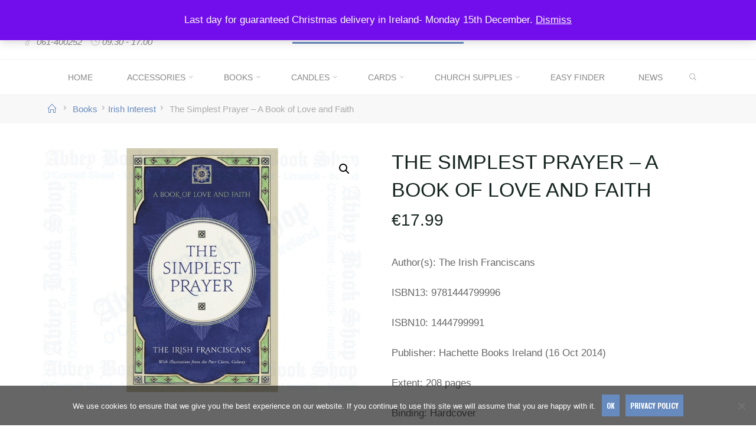

--- FILE ---
content_type: text/css
request_url: https://abbeybookshop.ie/wp-content/plugins/woocommerce-product-css-tags/css/style.css?ver=6.9
body_size: 821
content:
/* #1 : CSS3 Tag - Default */
div.stitched-sku {
	padding: 3px 5px;
	margin: 15px 5px 15px 5px;
	background: #ff0030;
	color: #fff;
	font-size: 13px;
	line-height: 1.3em;
	border: 2px dashed #fff;
	border-radius: 3px;
	-moz-border-radius: 3px;
	-webkit-border-radius: 3px;
	-moz-box-shadow: 0 0 0 4px #ff0030, 2px 1px 4px 4px rgba(10,10,0,.5);
	-webkit-box-shadow: 0 0 0 4px #ff0030, 2px 1px 4px 4px rgba(10,10,0,.5);
	box-shadow: 0 0 0 4px #ff0030, 2px 1px 6px 4px rgba(10,10,0,.5);
	text-shadow: -1px -1px #aa3030;
}

div.stitched-cat {
	padding: 3px 5px;
	margin: 15px 5px 15px 5px;
	background: #cac4fa;
	color: #fff;
	font-size: 13px;
	line-height: 1.3em;
	border: 2px dashed #fff;
	border-radius: 3px;
	-moz-border-radius: 3px;
	-webkit-border-radius: 3px;
	-moz-box-shadow: 0 0 0 4px #cac4fa, 2px 1px 4px 4px rgba(10,10,0,.5);
	-webkit-box-shadow: 0 0 0 4px #cac4fa, 2px 1px 4px 4px rgba(10,10,0,.5);
	box-shadow: 0 0 0 4px #cac4fa, 2px 1px 6px 4px rgba(10,10,0,.5);
	text-shadow: -1px -1px #99c4fa;
}

.tags{
	list-style:none;
	margin:0;
	padding:0;
	position:block;
	right:24px;
	bottom:-16px;
	display: block;
}

.tags li, .tags a{
	float:left;
	height:24px;
	line-height:24px;
	position:relative;
	font-size:11px;
	margin-bottom:3px;
}

.tags a{
	margin-left:20px;
	padding:0 10px 0 12px;
	background:#808080;
	color:#fff;
	text-decoration:none;
	-moz-border-radius-bottomright:4px;
	-webkit-border-bottom-right-radius:4px;	
	border-bottom-right-radius:4px;
	-moz-border-radius-topright:4px;
	-webkit-border-top-right-radius:4px;	
	border-top-right-radius:4px;	
} 

.tags a:before{
	content:"";
	float:left;
	position:absolute;
	top:0;
	left:-12px;
	width:0;
	height:0;
	border-color:transparent #808080 transparent transparent;
	border-style:solid;
	border-width:12px 12px 12px 0;		
}

.tags a:after{
	content:"";
	position:absolute;
	top:10px;
	left:0;
	float:left;
	width:4px;
	height:4px;
	-moz-border-radius:2px;
	-webkit-border-radius:2px;
	border-radius:2px;
	background:#fff;
	-moz-box-shadow:-1px -1px 2px #004977;
	-webkit-box-shadow:-1px -1px 2px #004977;
	box-shadow:-1px -1px 2px #004977;
}
.tags a:hover{background:#333;}	
.tags a:hover:before{border-color:transparent #333 transparent transparent;}

/* #2 : Button Set - Red */	
.tags li.red a{background:#fd5050;}
.tags li.red a:before{border-color:transparent #fd5050 transparent transparent;}
.tags li.red a:hover{background:#f00;}	
.tags li.red a:hover:before{border-color:transparent #f00 transparent transparent;}

/* #3 : Button Set - Orange */	
.tags li.orange a{background:#fbb431;}
.tags li.orange a:before{border-color:transparent #fbb431 transparent transparent;}
.tags li.orange a:hover{background:#ffa500;}	
.tags li.orange a:hover:before{border-color:transparent #ffa500 transparent transparent;}

/* #4 : Button Set - Blue */	
.tags li.blue a{background:#6a5acd;}
.tags li.blue a:before{border-color:transparent #6a5acd transparent transparent;}
.tags li.blue a:hover{background:#00f;}	
.tags li.blue a:hover:before{border-color:transparent #00f transparent transparent;}

/* #5 : Button Set - Green */	
.tags li.green a{background:#228B22;}
.tags li.green a:before{border-color:transparent #228B22 transparent transparent;}
.tags li.green a:hover{background:#008000;}	
.tags li.green a:hover:before{border-color:transparent #008000 transparent transparent;}

/* #6 : Button Set - Lime */	
.tags li.lime a{background:#ebeb04;}
.tags li.lime a:before{border-color:transparent #ebeb04 transparent transparent;}
.tags li.lime a:hover{background:#ffd700;}	
.tags li.lime a:hover:before{border-color:transparent #ffd700 transparent transparent;}

/* #7 : Button Set - Light Blue */	
.tags li.lightblue a{background:#add8e6;}
.tags li.lightblue a:before{border-color:transparent #add8e6 transparent transparent;}
.tags li.lightblue a:hover{background:#8ccfe5;}	
.tags li.lightblue a:hover:before{border-color:transparent #8ccfe5 transparent transparent;}

/* #8 : Button Set - Silver */	
.tags li.silver a{background:#c0c0c0;}
.tags li.silver a:before{border-color:transparent #c0c0c0 transparent transparent;}
.tags li.silver a:hover{background:#c1aaaa;}	
.tags li.silver a:hover:before{border-color:transparent #c1aaaa transparent transparent;}
